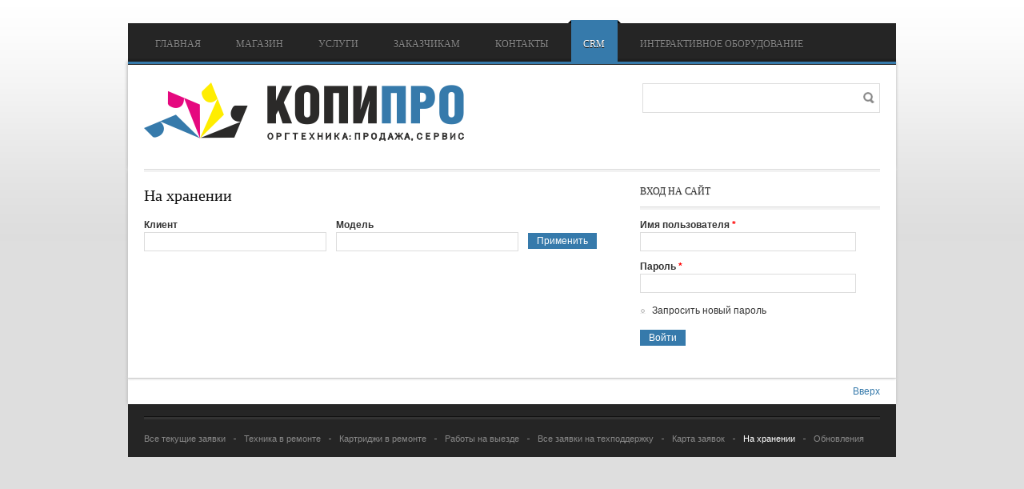

--- FILE ---
content_type: text/html; charset=utf-8
request_url: http://copypro.pro/helpdesk-client-storage
body_size: 23178
content:
<!DOCTYPE html PUBLIC "-//W3C//DTD XHTML 1.0 Transitional//EN" "http://www.w3.org/TR/xhtml1/DTD/xhtml1-transitional.dtd">
<html xmlns="http://www.w3.org/1999/xhtml" xml:lang="ru" lang="ru" dir="ltr">
  <head>
    <meta http-equiv="Content-Type" content="text/html; charset=utf-8" />
<meta name="Generator" content="Drupal 7 (http://drupal.org)" />
<link rel="alternate" type="application/rss+xml" title="На хранении" href="http://copypro.pro/helpdesk-client.xml" />
<link rel="shortcut icon" href="http://copypro.pro/sites/default/files/2.ico" type="image/vnd.microsoft.icon" />
    <title>На хранении | Копипро.про</title>
    <style type="text/css" media="all">
@import url("http://copypro.pro/modules/system/system.base.css?sicwd5");
@import url("http://copypro.pro/modules/system/system.menus.css?sicwd5");
@import url("http://copypro.pro/modules/system/system.messages.css?sicwd5");
@import url("http://copypro.pro/modules/system/system.theme.css?sicwd5");
@import url("http://copypro.pro/sites/all/themes/nucleus/nucleus/nucleus/nucleus/nucleus/css/base.css?sicwd5");
</style>
<style type="text/css" media="all">
@import url("http://copypro.pro/modules/aggregator/aggregator.css?sicwd5");
@import url("http://copypro.pro/modules/book/book.css?sicwd5");
@import url("http://copypro.pro/modules/comment/comment.css?sicwd5");
@import url("http://copypro.pro/modules/field/theme/field.css?sicwd5");
@import url("http://copypro.pro/sites/all/modules/geofield_ymap/geofield_ymap.css?sicwd5");
@import url("http://copypro.pro/modules/node/node.css?sicwd5");
@import url("http://copypro.pro/modules/poll/poll.css?sicwd5");
@import url("http://copypro.pro/modules/search/search.css?sicwd5");
@import url("http://copypro.pro/sites/all/modules/ubercart/uc_order/uc_order.css?sicwd5");
@import url("http://copypro.pro/sites/all/modules/ubercart/uc_product/uc_product.css?sicwd5");
@import url("http://copypro.pro/sites/all/modules/ubercart/uc_store/uc_store.css?sicwd5");
@import url("http://copypro.pro/modules/user/user.css?sicwd5");
@import url("http://copypro.pro/sites/all/modules/visually_impaired_module/css/visually_impaired_module.css?sicwd5");
@import url("http://copypro.pro/sites/all/modules/views/css/views.css?sicwd5");
</style>
<style type="text/css" media="all">
@import url("http://copypro.pro/sites/all/modules/colorbox/styles/default/colorbox_style.css?sicwd5");
@import url("http://copypro.pro/sites/all/modules/ctools/css/ctools.css?sicwd5");
@import url("http://copypro.pro/sites/all/libraries/superfish/css/superfish.css?sicwd5");
@import url("http://copypro.pro/sites/all/libraries/superfish/style/space-teal.css?sicwd5");
</style>
<style type="text/css" media="all">
@import url("http://copypro.pro/sites/all/themes/nucleus/nucleus/nucleus/nucleus/nucleus/css/messages.css?sicwd5");
@import url("http://copypro.pro/sites/all/themes/tb_rave/css/html-elements.css?sicwd5");
@import url("http://copypro.pro/sites/all/themes/tb_rave/css/forms.css?sicwd5");
@import url("http://copypro.pro/sites/all/themes/tb_rave/css/page.css?sicwd5");
@import url("http://copypro.pro/sites/all/themes/tb_rave/css/articles.css?sicwd5");
@import url("http://copypro.pro/sites/all/themes/tb_rave/css/comments.css?sicwd5");
@import url("http://copypro.pro/sites/all/themes/tb_rave/css/forum.css?sicwd5");
@import url("http://copypro.pro/sites/all/themes/tb_rave/css/fields.css?sicwd5");
@import url("http://copypro.pro/sites/all/themes/tb_rave/css/blocks.css?sicwd5");
@import url("http://copypro.pro/sites/all/themes/tb_rave/css/navigation.css?sicwd5");
@import url("http://copypro.pro/sites/all/themes/tb_rave/css/fonts.css?sicwd5");
@import url("http://copypro.pro/sites/all/themes/tb_rave/css/css3.css?sicwd5");
</style>
<style type="text/css" media="only screen">
@import url("http://copypro.pro/sites/all/themes/nucleus/nucleus/nucleus/nucleus/nucleus/css/responsive/responsive.css?sicwd5");
</style>
<style type="text/css" media="print">
@import url("http://copypro.pro/sites/all/themes/tb_rave/css/print.css?sicwd5");
</style>
<style type="text/css" media="all">
@import url("http://copypro.pro/sites/all/themes/tb_rave/css/superfish/rave.css?sicwd5");
</style>

<!--[if IE 7]>
<style type="text/css" media="all">
@import url("http://copypro.pro/sites/all/themes/nucleus/nucleus/nucleus/nucleus/nucleus/css/ie7.css?sicwd5");
</style>
<![endif]-->

<!--[if IE]>
<style type="text/css" media="all">
@import url("http://copypro.pro/sites/all/themes/nucleus/nucleus/nucleus/nucleus/nucleus/css/ie.css?sicwd5");
@import url("http://copypro.pro/sites/all/themes/tb_rave/css/ie.css?sicwd5");
</style>
<![endif]-->

<!--[if IE 7]>
<style type="text/css" media="all">
@import url("http://copypro.pro/sites/all/themes/tb_rave/css/ie7.css?sicwd5");
</style>
<![endif]-->
<style type="text/css" media="all">
@import url("http://copypro.pro/sites/default/files/nucleus/grid-fixed-24-960px.css?sicwd5");
@import url("http://copypro.pro/sites/all/themes/tb_rave/skins/blue/style.css?sicwd5");
</style>
    <script type="text/javascript" src="http://copypro.pro/misc/jquery.js?v=1.4.4"></script>
<script type="text/javascript" src="http://copypro.pro/misc/jquery-extend-3.4.0.js?v=1.4.4"></script>
<script type="text/javascript" src="http://copypro.pro/misc/jquery-html-prefilter-3.5.0-backport.js?v=1.4.4"></script>
<script type="text/javascript" src="http://copypro.pro/misc/jquery.once.js?v=1.2"></script>
<script type="text/javascript" src="http://copypro.pro/misc/drupal.js?sicwd5"></script>
<script type="text/javascript" src="http://copypro.pro/misc/jquery.cookie.js?v=1.0"></script>
<script type="text/javascript" src="http://copypro.pro/sites/default/files/languages/ru_pEYPqNp-utTiZshLfwSzjJomchCacNMXgZwWAu4bLN8.js?sicwd5"></script>
<script type="text/javascript" src="http://copypro.pro/sites/all/libraries/colorbox/jquery.colorbox-min.js?sicwd5"></script>
<script type="text/javascript" src="http://copypro.pro/sites/all/modules/colorbox/js/colorbox.js?sicwd5"></script>
<script type="text/javascript" src="http://copypro.pro/sites/all/modules/colorbox/styles/default/colorbox_style.js?sicwd5"></script>
<script type="text/javascript">
<!--//--><![CDATA[//><!--

	(function ($) {
	  if (Drupal.Nucleus == undefined) {
		Drupal.Nucleus = {};
	  }
	  Drupal.behaviors.skinMenuAction = {
		attach: function (context) {
		  jQuery(".change-skin-button").click(function() {
			parts = this.href.split("/");
			style = parts[parts.length - 1];
			jQuery.cookie("nucleus_skin", style, {path: "/"});
			window.location.reload();
			return false;
		  });
		}
	  }
	})(jQuery);
  
//--><!]]>
</script>
<script type="text/javascript" src="http://copypro.pro/sites/all/libraries/superfish/jquery.hoverIntent.minified.js?sicwd5"></script>
<script type="text/javascript" src="http://copypro.pro/sites/all/libraries/superfish/superfish.js?sicwd5"></script>
<script type="text/javascript" src="http://copypro.pro/sites/all/libraries/superfish/supersubs.js?sicwd5"></script>
<script type="text/javascript" src="http://copypro.pro/sites/all/modules/superfish/superfish.js?sicwd5"></script>
<script type="text/javascript" src="http://copypro.pro/sites/all/themes/nucleus/nucleus/nucleus/nucleus/nucleus/js/jquery.cookie.js?sicwd5"></script>
<script type="text/javascript" src="http://copypro.pro/sites/all/themes/tb_rave/js/tb_rave.js?sicwd5"></script>
<script type="text/javascript">
<!--//--><![CDATA[//><!--
jQuery.extend(Drupal.settings, {"basePath":"\/","pathPrefix":"","setHasJsCookie":0,"ajaxPageState":{"theme":"tb_rave","theme_token":"dR73gVEFq9qWsByc6eqVnrPyZYhZMblkTRNr98OnhkU","js":{"misc\/jquery.js":1,"misc\/jquery-extend-3.4.0.js":1,"misc\/jquery-html-prefilter-3.5.0-backport.js":1,"misc\/jquery.once.js":1,"misc\/drupal.js":1,"misc\/jquery.cookie.js":1,"public:\/\/languages\/ru_pEYPqNp-utTiZshLfwSzjJomchCacNMXgZwWAu4bLN8.js":1,"sites\/all\/libraries\/colorbox\/jquery.colorbox-min.js":1,"sites\/all\/modules\/colorbox\/js\/colorbox.js":1,"sites\/all\/modules\/colorbox\/styles\/default\/colorbox_style.js":1,"0":1,"sites\/all\/libraries\/superfish\/jquery.hoverIntent.minified.js":1,"sites\/all\/libraries\/superfish\/superfish.js":1,"sites\/all\/libraries\/superfish\/supersubs.js":1,"sites\/all\/modules\/superfish\/superfish.js":1,"sites\/all\/themes\/nucleus\/nucleus\/nucleus\/nucleus\/nucleus\/js\/jquery.cookie.js":1,"sites\/all\/themes\/tb_rave\/js\/tb_rave.js":1},"css":{"modules\/system\/system.base.css":1,"modules\/system\/system.menus.css":1,"modules\/system\/system.messages.css":1,"modules\/system\/system.theme.css":1,"sites\/all\/themes\/nucleus\/nucleus\/nucleus\/nucleus\/nucleus\/css\/base.css":1,"modules\/aggregator\/aggregator.css":1,"modules\/book\/book.css":1,"modules\/comment\/comment.css":1,"modules\/field\/theme\/field.css":1,"sites\/all\/modules\/geofield_ymap\/geofield_ymap.css":1,"modules\/node\/node.css":1,"modules\/poll\/poll.css":1,"modules\/search\/search.css":1,"sites\/all\/modules\/ubercart\/uc_order\/uc_order.css":1,"sites\/all\/modules\/ubercart\/uc_product\/uc_product.css":1,"sites\/all\/modules\/ubercart\/uc_store\/uc_store.css":1,"modules\/user\/user.css":1,"sites\/all\/modules\/visually_impaired_module\/css\/visually_impaired_module.css":1,"modules\/forum\/forum.css":1,"sites\/all\/modules\/views\/css\/views.css":1,"sites\/all\/modules\/colorbox\/styles\/default\/colorbox_style.css":1,"sites\/all\/modules\/ctools\/css\/ctools.css":1,"sites\/all\/libraries\/superfish\/css\/superfish.css":1,"sites\/all\/libraries\/superfish\/style\/space-teal.css":1,"sites\/all\/themes\/nucleus\/nucleus\/nucleus\/nucleus\/nucleus\/css\/messages.css":1,"sites\/all\/themes\/tb_rave\/css\/html-elements.css":1,"sites\/all\/themes\/tb_rave\/css\/forms.css":1,"sites\/all\/themes\/tb_rave\/css\/page.css":1,"sites\/all\/themes\/tb_rave\/css\/articles.css":1,"sites\/all\/themes\/tb_rave\/css\/comments.css":1,"sites\/all\/themes\/tb_rave\/css\/forum.css":1,"sites\/all\/themes\/tb_rave\/css\/fields.css":1,"sites\/all\/themes\/tb_rave\/css\/blocks.css":1,"sites\/all\/themes\/tb_rave\/css\/navigation.css":1,"sites\/all\/themes\/tb_rave\/css\/fonts.css":1,"sites\/all\/themes\/tb_rave\/css\/css3.css":1,"sites\/all\/themes\/nucleus\/nucleus\/nucleus\/nucleus\/nucleus\/css\/responsive\/responsive.css":1,"sites\/all\/themes\/tb_rave\/css\/print.css":1,"sites\/all\/themes\/tb_rave\/css\/superfish\/rave.css":1,"sites\/all\/themes\/nucleus\/nucleus\/nucleus\/nucleus\/nucleus\/css\/ie7.css":1,"sites\/all\/themes\/nucleus\/nucleus\/nucleus\/nucleus\/nucleus\/css\/ie.css":1,"sites\/all\/themes\/tb_rave\/css\/ie.css":1,"sites\/all\/themes\/tb_rave\/css\/ie7.css":1,"public:\/\/nucleus\/grid-fixed-24-960px.css":1,"sites\/all\/themes\/tb_rave\/skins\/blue\/style.css":1}},"colorbox":{"opacity":"0.85","current":"{current} of {total}","previous":"\u00ab Prev","next":"Next \u00bb","close":"\u0417\u0430\u043a\u0440\u044b\u0442\u044c","maxWidth":"98%","maxHeight":"98%","fixed":true,"mobiledetect":true,"mobiledevicewidth":"480px","specificPagesDefaultValue":"admin*\nimagebrowser*\nimg_assist*\nimce*\nnode\/add\/*\nnode\/*\/edit\nprint\/*\nprintpdf\/*\nsystem\/ajax\nsystem\/ajax\/*"},"jcarousel":{"ajaxPath":"\/jcarousel\/ajax\/views"},"urlIsAjaxTrusted":{"\/helpdesk-client-storage":true,"\/helpdesk-client-storage?destination=helpdesk-client-storage":true},"superfish":{"1":{"id":"1","sf":{"pathLevels":"2","animation":{"opacity":"show","height":"show"},"speed":"\u0027normal\u0027","autoArrows":true,"dropShadows":false,"disableHI":false},"plugins":{"supposition":false,"bgiframe":false,"supersubs":{"minWidth":"12","maxWidth":"27","extraWidth":1}}}}});
//--><!]]>
</script>
  </head>

  <body class="html not-front not-logged-in one-sidebar sidebar-first page-helpdesk-client-storage tb-rave fixed-grid grid-24-based bf-a fs-small blue-skin">
    <div id="skip-link"><a href="#main-content" class="element-invisible element-focusable">Перейти к основному содержанию</a></div>
        
<div id="page" class="page-default"> <a name="Top" id="Top"></a>
    <!-- MAIN NAV -->
  <div id="menu-bar-wrapper" class="wrapper">
    <div class="container grid-24">
      <div class="grid-inner clearfix">   <div class="region region-menu-bar">
    <ul id="superfish-1" class="menu sf-menu sf-menu-top-menu sf-horizontal sf-style-rave sf-total-items-7 sf-parent-items-2 sf-single-items-5"><li id="menu-630-1" class="first odd sf-item-1 sf-depth-1 sf-no-children"><a href="/" title="Главная" class="sf-depth-1">Главная</a></li><li id="menu-1647-1" class="middle even sf-item-2 sf-depth-1 sf-no-children"><a href="/catalog" title="Интернет-магазин" class="sf-depth-1">Магазин</a></li><li id="menu-640-1" class="middle odd sf-item-3 sf-depth-1 sf-total-children-2 sf-parent-children-0 sf-single-children-2 menuparent"><a href="/content/services" title="" class="sf-depth-1 menuparent">Услуги</a><ul><li id="menu-730-1" class="first odd sf-item-1 sf-depth-2 sf-no-children"><a href="/content/cartridgeservice" title="" class="sf-depth-2">Заправка и восстановление картриджей</a></li><li id="menu-731-1" class="last even sf-item-2 sf-depth-2 sf-no-children"><a href="/content/copierservice" title="" class="sf-depth-2">Ремонт и техническое обслуживание</a></li></ul></li><li id="menu-641-1" class="middle even sf-item-4 sf-depth-1 sf-no-children"><a href="/content/forclients" title="" class="sf-depth-1">Заказчикам</a></li><li id="menu-639-1" class="middle odd sf-item-5 sf-depth-1 sf-no-children"><a href="/content/contacts" title="" class="sf-depth-1">Контакты</a></li><li id="menu-2560-1" class="active-trail middle even sf-item-6 sf-depth-1 sf-total-children-4 sf-parent-children-0 sf-single-children-4 menuparent"><a href="/HelpDesk" title="" class="sf-depth-1 menuparent">CRM</a><ul><li id="menu-2563-1" class="first odd sf-item-1 sf-depth-2 sf-no-children"><a href="/helpdesk-client-all" title="Все заявки (в т.ч. закрытые)" class="sf-depth-2">Все заявки (в т.ч. закрытые)</a></li><li id="menu-2565-1" class="middle even sf-item-2 sf-depth-2 sf-no-children"><a href="/helpdesk-client-transportation" title="" class="sf-depth-2">Заявки, требующие транспортировки</a></li><li id="menu-3371-1" class="active-trail middle odd sf-item-3 sf-depth-2 sf-no-children"><a href="/helpdesk-client-storage" title="На хранении" class="sf-depth-2 active">На хранении</a></li><li id="menu-2562-1" class="last even sf-item-4 sf-depth-2 sf-no-children"><a href="/helpdesk-client" title="Текущие заявки" class="sf-depth-2">Текущие заявки</a></li></ul></li><li id="menu-3373-1" class="last odd sf-item-7 sf-depth-1 sf-no-children"><a href="/content/%D0%B8%D0%BD%D1%82%D0%B5%D1%80%D0%B0%D0%BA%D1%82%D0%B8%D0%B2%D0%BD%D0%BE%D0%B5-%D0%BE%D0%B1%D0%BE%D1%80%D1%83%D0%B4%D0%BE%D0%B2%D0%B0%D0%BD%D0%B8%D0%B5" title="Интерактивное оборудование" class="sf-depth-1">Интерактивное оборудование</a></li></ul>  </div>
 </div>
    </div>
  </div>
  <!-- //MAIN NAV -->
    
    <!-- HEADER -->
  <div id="header-wrapper" class="wrapper">
    <div class="container grid-24">
      <div class="grid-inner clearfix">
        <div id="header" class="clearfix">

                      <a href="/" title="Главная" id="logo">
              <img src="http://copypro.pro/sites/default/files/logo.png" alt="Главная" />
            </a>
          
          
            <div class="region region-header">
    <form action="/helpdesk-client-storage" method="post" id="search-block-form" accept-charset="UTF-8"><div><div class="container-inline">
      <h2 class="element-invisible">Форма поиска</h2>
    <div class="form-item form-type-textfield form-item-search-block-form">
  <label class="element-invisible" for="edit-search-block-form--2">Поиск </label>
 <input title="Введите искомые термины." type="text" id="edit-search-block-form--2" name="search_block_form" value="" size="15" maxlength="128" class="form-text" />
</div>
<div class="form-actions form-wrapper" id="edit-actions"><span class="button edit-submit">
    <input type="submit" name="op" id="edit-submit" value="Поиск"  class="form-submit" />
    </span>
</div><input type="hidden" name="form_build_id" value="form-t_0OAt9uM9V0_1_aOz3qc4Lfpe8SbB26emtsgPcRMBo" />
<input type="hidden" name="form_id" value="search_block_form" />
</div>
</div></form>  </div>

                  </div>
      </div>
    </div>
  </div>
  <!-- //HEADER -->  
  
  <div id="main-wrapper" class="wrapper">
    <div class="container grid-24 clearfix">
	       <div class="container-inner clearfix group-cols-1 group-16 grid grid-16 ">
         		
      <div class="container-inner clearfix group-cols-1 group-16 grid grid-16 ">
		
        <div id="main-content-wrapper" class="group-cols-1 group-16 grid grid-16"> 
          <!-- MAIN CONTENT -->
          <div id="main-content" class="grid grid-16 section">
            <div class="grid-inner clearfix">
              			  			  			  <h1 id="page-title">На хранении</h1>
			  			                                              <div class="region region-content">
    <div id="block-system-main" class="block-system">
  <div class="block-inner clearfix">
    
    
    
    <div class="block-content clearfix">
      <div class="view view-helpdesk-client-storage view-id-helpdesk_client_storage view-display-id-page view-dom-id-370320b415922c25c5dca94f4d4f2f38">
        
      <div class="view-filters">
      <form action="/helpdesk-client-storage" method="get" id="views-exposed-form-helpdesk-client-storage-page" accept-charset="UTF-8"><div><div class="views-exposed-form">
  <div class="views-exposed-widgets clearfix">
          <div id="edit-field-clientname-value-wrapper" class="views-exposed-widget views-widget-filter-field_clientname_value">
                  <label for="edit-field-clientname-value">
            Клиент          </label>
                        <div class="views-widget">
          <div class="form-item form-type-textfield form-item-field-clientname-value">
 <input type="text" id="edit-field-clientname-value" name="field_clientname_value" value="" size="30" maxlength="128" class="form-text" />
</div>
        </div>
              </div>
          <div id="edit-field-model-value-wrapper" class="views-exposed-widget views-widget-filter-field_model_value">
                  <label for="edit-field-model-value">
            Модель          </label>
                        <div class="views-widget">
          <div class="form-item form-type-textfield form-item-field-model-value">
 <input type="text" id="edit-field-model-value" name="field_model_value" value="" size="30" maxlength="128" class="form-text" />
</div>
        </div>
              </div>
                    <div class="views-exposed-widget views-submit-button">
      <span class="button edit-submit-helpdesk-client-storage">
    <input type="submit" id="edit-submit-helpdesk-client-storage" value="Применить"  class="form-submit" />
    </span>
    </div>
      </div>
</div>
</div></form>    </div>
  
  
  
  
  
  
  
  
</div>    </div>
  </div>
</div>
  </div>
            </div>
          </div>
          <!-- //MAIN CONTENT --> 
          
          <!-- MASS BOTTOM -->
                    <!-- //MASS BOTTOM --> 
          
        </div>
        		</div>
      </div>
                <!-- SIDEBAR FIRST -->
          <div id="sidebar-first-wrapper" class="sidebar tb-main-box grid grid-8">
            <div class="grid-inner clearfix">
                <div class="region region-sidebar-first">
    <div id="block-user-login--2" class="block block-user">
  <div class="block-inner clearfix">
    
          <h2 class="block-title">Вход на сайт</h2>
    
    
    <div class="block-content clearfix">
      <form action="/helpdesk-client-storage?destination=helpdesk-client-storage" method="post" id="user-login-form" accept-charset="UTF-8"><div><div class="form-item form-type-textfield form-item-name">
  <label for="edit-name">Имя пользователя <span class="form-required" title="Обязательно для заполнения.">*</span></label>
 <input type="text" id="edit-name" name="name" value="" size="15" maxlength="60" class="form-text required" />
</div>
<div class="form-item form-type-password form-item-pass">
  <label for="edit-pass">Пароль <span class="form-required" title="Обязательно для заполнения.">*</span></label>
 <input type="password" id="edit-pass" name="pass" size="15" maxlength="128" class="form-text required" />
</div>
<div class="item-list"><ul><li class="first last"><a href="/user/password" title="Запросить новый пароль на e-mail.">Запросить новый пароль</a></li>
</ul></div><input type="hidden" name="form_build_id" value="form-q2pkHuxIBkAAybhwQXSc06H0aYTQJ5ZBYupSAnKR6PI" />
<input type="hidden" name="form_id" value="user_login_block" />
<div class="form-actions form-wrapper" id="edit-actions--2"><span class="button edit-submit--2">
    <input type="submit" name="op" id="edit-submit--2" value="Войти"  class="form-submit" />
    </span>
</div></div></form>    </div>
  </div>
</div>
  </div>
            </div>
          </div>
          <!-- //SIDEBAR FIRST -->
          </div>
  </div>
       <!-- BREADCRUMB -->
    <div id="breadcrumb-wrapper" class="wrapper">
      <div class="container grid-24">
          <div class="grid-inner clearfix">
          
                      <a title="Back to Top" class="btn-top" href="#Top">Вверх</a>
                    </div>
      </div>
    </div>
    <!-- //BREADCRUMB -->
    
      <!-- FOOTER -->
  <div id="footer-wrapper" class="wrapper">
    <div class="container grid-24">
      <div class="grid-inner clearfix">
        <div id="footer" class="clearfix">   <div class="region region-footer">
    <ul class="menu"><li class="first leaf"><a href="/helpdesk-client" title="">Все текущие заявки</a></li>
<li class="leaf"><a href="/Helpdesk_client_inwork" title="">Техника в ремонте</a></li>
<li class="leaf"><a href="/Helpdesk_client_inwork_cartridges" title="">Картриджи в ремонте</a></li>
<li class="leaf"><a href="/helpdesk-client-transportation" title="Требующие транспортировки">Работы на выезде</a></li>
<li class="leaf"><a href="/helpdesk-client-all">Все заявки на техподдержку</a></li>
<li class="leaf"><a href="/helpdesk-client-transportation-map">Карта заявок</a></li>
<li class="leaf active-trail"><a href="/helpdesk-client-storage" title="" class="active-trail active">На хранении</a></li>
<li class="last leaf"><a href="/helpdesk-client-recent" title="">Обновления</a></li>
</ul>  </div>
 </div>
      </div>
    </div>
  </div>
  <!-- //FOOTER -->
  </div>
      </body>
</html>

--- FILE ---
content_type: text/css
request_url: http://copypro.pro/sites/all/libraries/superfish/style/space-teal.css?sicwd5
body_size: 2773
content:
.sf-menu.sf-style-space-teal {
  float: left;
  margin-bottom: 1em;
  padding: 0;
}
.sf-menu.sf-style-space-teal.sf-navbar {
  width: 100%;
}
.sf-menu.sf-style-space-teal ul {
  padding-left: 0;
}
.sf-menu.sf-style-space-teal a {
  border: 1px outset #000000;
  color: #f1f1f1;
  padding: 0.75em 1em;
}
.sf-menu.sf-style-space-teal a.sf-with-ul {
  padding-right: 2.25em;
}
.sf-menu.sf-style-space-teal.rtl a.sf-with-ul {
  padding-left: 2.25em;
  padding-right: 1em;
}
.sf-menu.sf-style-space-teal.sf-navbar a {
  border: 0;
}
.sf-menu.sf-style-space-teal span.sf-description {
  color: #13a;
  display: block;
  font-size: 0.8em;
  line-height: 1.5em;
  margin: 5px 0 0 5px;
  padding: 0;
}
.sf-menu.sf-style-space-teal li,
.sf-menu.sf-style-space-teal li li,
.sf-menu.sf-style-space-teal li li li,
.sf-menu.sf-style-space-teal.sf-navbar {
  background: #333333;
}
.sf-menu.sf-style-space-teal li:hover,
.sf-menu.sf-style-space-teal li.sfHover,
.sf-menu.sf-style-space-teal li.active a,
.sf-menu.sf-style-space-teal a:focus,
.sf-menu.sf-style-space-teal a:hover,
.sf-menu.sf-style-space-teal a:active,
.sf-menu.sf-style-space-teal.sf-navbar li li {
  background: #08997f;
  color: #ffffff;
}
.sf-menu.sf-style-space-teal.sf-navbar li ul {
  background-color: #08997f;
}
.sf-menu.sf-style-space-teal.sf-navbar li ul li ul {
  background-color: transparent;
}
.sf-menu.sf-style-space-teal ul.sf-megamenu li.sf-megamenu-wrapper ol,
.sf-menu.sf-style-space-teal ul.sf-megamenu li.sf-megamenu-wrapper ol li {
  margin: 0;
  padding: 0;
}
.sf-menu.sf-style-space-teal ul.sf-megamenu li.sf-megamenu-wrapper a.menuparent {
  font-weight: bold;
}
.sf-menu.sf-style-space-teal ul.sf-megamenu li.sf-megamenu-wrapper ol li.sf-megamenu-column {
  display: inline;
  float: left;
  width: 12em;
}
.sf-menu.sf-style-space-teal.rtl ul.sf-megamenu li.sf-megamenu-wrapper ol li.sf-megamenu-column {
  float: right;
}
.sf-menu.sf-style-space-teal li.sf-parent-children-1 ul.sf-megamenu {
  width: 12em;
}
.sf-menu.sf-style-space-teal li.sf-parent-children-2 ul.sf-megamenu {
  width: 24em;
}
.sf-menu.sf-style-space-teal li.sf-parent-children-3 ul.sf-megamenu {
  width: 36em;
}
.sf-menu.sf-style-space-teal li.sf-parent-children-4 ul.sf-megamenu {
  width: 48em;
}
.sf-menu.sf-style-space-teal li.sf-parent-children-5 ul.sf-megamenu {
  width: 60em;
}
.sf-menu.sf-style-space-teal li.sf-parent-children-6 ul.sf-megamenu {
  width: 72em;
}
.sf-menu.sf-style-space-teal li.sf-parent-children-7 ul.sf-megamenu {
  width: 84em;
}
.sf-menu.sf-style-space-teal li.sf-parent-children-8 ul.sf-megamenu {
  width: 96em;
}
.sf-menu.sf-style-space-teal li.sf-parent-children-9 ul.sf-megamenu {
  width: 108em;
}
.sf-menu.sf-style-space-teal li.sf-parent-children-10 ul.sf-megamenu {
  width: 120em;
}

--- FILE ---
content_type: text/css
request_url: http://copypro.pro/sites/all/themes/tb_rave/css/navigation.css?sicwd5
body_size: 9288
content:
/* --- Common Links --- */
a {
  color: #9a2016;
  text-decoration: none;
}

a:visited {
}

a:hover {
  color: #9a2016;
  text-decoration: underline;
}

a:active,
a:focus {
  text-decoration: underline;
}

/* Any menu block in the menu-bar region */
.nav {
  clear: both;
  margin: 0;
}

.nav li,
.nav .menu li {
  display: inline;
  float: left;
  list-style: none;
}

.nav li a,
.nav .menu li a {
  display: block;
  padding: 0 10px;
  white-space: nowrap;
}

.nav ul,
.nav ul.menu,
.nav ul.menu li {
  margin: 0;
  padding: 0;
}

.nav .block {
  margin: 0;
  padding: 0;
}

/* --- Default Drupal Menu --- */
.block ul.menu {
}

.block ul.menu ul {
}

.block ul.menu li {
  list-style-image: none;
  list-style-type: none;
  margin: 0;
}

ul.menu li.expanded,
ul.menu li.collapsed,
ul.menu li.leaf {
}

.block ul.menu li {
  border-bottom: 1px dotted #ccc;
  padding: 0;
}

.block ul.menu li a {
  background: url(../images/arrow-4.png) 100% 12px no-repeat;
  color: #353535;
  display: block;
  padding: 6px 10px 6px 0;
}

.block ul.menu li ul {
  margin-bottom: 10px;
  margin-left: 10px;
}

.block ul.menu li li {
  border-bottom: none;
}

.block ul.menu li li a {
  background: url(../images/arrow-4.png) 0 8px no-repeat;
  padding: 2px 0 2px 10px;
}

.block ul.menu li a:visited {
}

.block ul.menu li a:hover,
.block ul.menu li a:focus,
.block ul.menu li a:active {
  background: url(../images/arrow-5.png) 100% 12px no-repeat;
  color: #9a2016;
  text-decoration: none;
}

.block ul.menu li li a:hover,
.block ul.menu li li a:focus,
.block ul.menu li li a:active,
.block ul.menu li li.active-trail > a, 
.block ul.menu li li > a.active {
  background: url(../images/arrow-5.png) 0 8px no-repeat;
}

/* Expanded Items */
.block ul.menu li.expanded {
}

.block ul.menu li.expanded li.expanded {
}

.block ul.menu li.expanded li.expanded a {
}

.block ul.menu li.expanded ul {
}

.block ul.menu li.expanded ul ul {
}

/* Collapsed Item */
.block ul.menu li.collapsed {
}

.block ul.menu li li.collapsed a,
.block ul.menu li.expanded li.collapsed a {
}

/* Leaf Items */
.block ul.menu li.leaf a {
}

.block ul.menu li.expanded li.leaf a {
}

/* Active Items */
.block ul.menu li.active-trail > a,
.block ul.menu li > a.active {
  background: url(../images/arrow-5.png) 100% 12px no-repeat;
  color: #9a2016;
  font-weight: bold;
}

.block ul.menu li.leaf a.active {
}

.block ul.menu li li a.active {
  background: url(../images/arrow-5.png) 0 8px no-repeat;
}

.block ul.menu li li li a.active {
}

/* Misc. Items */
.block ul.menu li.first {
}

.block ul.menu li.last {
  border-bottom: 0;
}

.block ul.menu li.content {
  padding: 0;
}

/* --- Breadcrumb --- */
#breadcrumb-wrapper {
  margin-bottom: 0;
}

#breadcrumb-wrapper .grid-inner {  
  border-top: 1px solid #ddd;
  padding-bottom: 7px;
  padding-top: 7px;
}

#breadcrumb-wrapper h2 {
  clip: auto;
  display: block;
  float: left;
  font-size: 1em;
  font-weight: normal;
  font-family: Arial, Helvetica, sans-serif;
  line-height: 17px;
  margin: 0 10px 0 0;
  position: relative !important;
}

#breadcrumb-wrapper ol {
  display: block;
  float: left;
  margin: 0;
  padding: 0;
}

#breadcrumb-wrapper ol li {
  display: block;
  float: left;
  list-style: none;
  margin: 0;
  padding: 0;
}

#breadcrumb-wrapper ol li span {
  background: url(../images/arrow-5.png) 50% 7px no-repeat;
  display: block;
  float: left;
  overflow: hidden;
  text-indent: -999em;
  text-align: center;
  width: 20px;
}

#breadcrumb-wrapper ol li a {
  display: block;
  float: left;
}

.btn-top {
  float: right;
}

/* --- Seconday Menu (User Menu) --- */
#secondary-menu {
  clear: right;
  display: block;
  float: right;
  padding-top: .75em;
  text-align: right;
}

#secondary-menu ul {
  margin: .5em 0 0 0;
}

#secondary-menu ul li {
  display: inline;
  margin: 0;
  padding: 0 0 0 .5em;
}

#secondary-menu ul li a {
}

#secondary-menu ul li a:hover,
#secondary-menu ul li a:active,
#secondary-menu ul li a:focus {
}

/* --- Footer Menu --- */
#footer ul.menu {
  margin: 0;
  padding: 0;
}

#footer ul.menu li {
  background: url(../images/line-footer.gif) 100% 50% no-repeat;
  display: block;
  float: left;
  margin: 0 10px 0 0;
  padding: 0 13px 0 0;
}

#footer ul.menu li.last {
  background: none;
  margin-right: 0;
}

#footer ul.menu li a {
  color: #888;
}

#footer ul.menu li a:hover,
#footer ul.menu li a:active,
#footer ul.menu li a:focus {
  color: #fff;
  text-decoration: none;
}

#footer ul.menu li a.active {
  color: #fff;
}

/* --- Pager --- */
div.pager {
}

ul.pager {
  clear: both;
  margin: 0;
  text-align: right;
}

.item-list .pager {
  margin-top: 10px;
  text-align: right;
}

.item-list ul.pager li {
  margin: 0 0 0 3px;
  padding: 3px 6px;
  background: #f8f8f8;
  border: 1px solid #ddd;
}

ul.pager li {
  background-image: none;
  display: inline;
  font-size: .92em;
  line-height: normal;
  list-style-type: none;
}

ul.pager li a,
ul.pager li span {
}

ul.pager li a {  
  color: #888;
}

ul.pager li a:visited {
}

ul.pager li a:hover,
ul.pager li a:active,
ul.pager li a:focus {
  background: #333;
  color: #fff;
  text-decoration: none;
}

ul.pager li a.active {
}

ul.pager li.pager-item {
}

ul.pager li.first {
}

ul.pager li.last {
}

ul.pager li.pager-current span {
  background: #c00;
  color: #fff;
}

ul.pager li.pager-first {
}

ul.pager li.pager-previous {
}

ul.pager li.pager-next {
}

ul.pager li.pager-last {
}

/* Pager List */
ul.pager-list {
}

/* Pager Links */
ul.pager-links {
  margin-top: 5px;
}

/* --- Items List --- */
.item-list ul {
  margin: 0;
  padding: 0;
}

.item-list ul li {
  background: url(../images/bullet.png) no-repeat 0 8px;
  list-style: none;
  margin: 0;
  padding: 3px 0 3px 15px;
}

.item-list ul li a {
  color: #353535;
}

.item-list ul li a:hover,
.item-list ul li a:active,
.item-list ul li a:focus {
  background: none;
  color: #9a2016;
  text-decoration: none;
}

.item-list ul.pager li.pager-current {
  background: none;
  color: #9a2016;
  font-weight: normal;
}

/* --- Links --- */
.links a {
}

ul.links {
}

ul.links li {
}

ul.links li a {
}

/* --- Action Links --- */
ul.action-links {
  list-style: none;
  margin: 5px;
  padding: 0.5em 1em;
}

ul.action-links li {
  display: inline-block;
  margin-left: 10px;
}

ul.action-links li a {
  background: url(../images/plus.png) no-repeat left center;
  margin: 0 10px 0 0;
  padding-left: 15px;
}

/* --- More Links --- */
.more-link {
}

.more-link a {
}

/* SUPERFISH
----------------------------------------------------*/
.sf-menu {
}

.sf-menu a {
  padding: .5em 1em;
  text-decoration: none;
}

.sf-menu > li > a {
}

.sf-menu li {
  background: transparent;
}

.sf-menu li li {
}

.sf-menu li li li {
}

.sf-menu li li li li {
}

.sf-menu li:hover,
.sf-menu li.sfHover,
.sf-menu a:focus,
.sf-menu a:hover,
.sf-menu a:active {
  outline: 0;
}

/* --- Supperfish --- */
.block-superfish .block-inner,
.block-superfish .block-inner .block-content {
  margin: 0;
  padding: 0;
}

.block-superfish ul,
.block-superfish ul ul,
.block-superfish ul ul ul,
.block-superfish ul ul ul ul,
.block-superfish li {
  margin: 0;
  padding: 0;
}

.sf-vertical,
.sf-vertical li {
  width: 100%;
}

.sf-vertical li:hover ul,
.sf-vertical li.sfHover ul {
  left: 100%; /* match ul width */
  margin: 0;
  padding: 0;
  top: 0;
}

ul.sf-navbar {
  padding-bottom: 38px !important; /* Height for navbar */
}

/**
 * Tabs
 */

/* --- System Tabs --- */
ul.primary {
  border-bottom-color: #ddd;
  line-height: normal;
  margin: 0 0 1em;
  padding: 0;
  overflow: hidden;
}

ul.primary li {
  margin: 0 1px 0 0;
  display: block;
  float: left;
}

ul.primary li a {
  background-color: #ddd;
  border: 1px solid #ddd;
  color: #7b7b7b;
  margin-right: .08em;
  padding: 5px 10px 3px 10px;
  display: block;
  float: left;
}

ul.primary li a:hover {
  background-color: #ddd;
  border-color: #ddd;
  color: #9A2016;
}

ul.primary li.active a {
  background-color: #fff;
  border-bottom-color: #fff;
  border-color: #ddd;
  border-bottom: none;
  color: #333;
  padding-bottom: 4px;
}

.local-tasks ul.primary li a:hover {
  background-color: transparent;
  border-color: #ddd;
  color: #c00;
}

.local-tasks ul.primary li.active a {
  background-color: #fff;
  border-bottom-color: #ccc;
}

ul.secondary {
  border-bottom: 1px solid #ccc;
  margin: 1em 0 0;
  padding: 0 .3em 1em;
}

ul.secondary li {
  border-right: 0;
  list-style: none;
  padding: 0 2em 0 0;
}

ul.secondary li a:hover,
ul.secondary li a.active {
  border-bottom: none;
  text-decoration: underline;
}

/**
 * Misc.
 */

#tasks {
  margin-bottom: 1em;
}

/* Skip Navigation */
#skip-link {
}

#skip-link a,
#skip-link a:visited {
}

#skip-link a:hover,
#skip-link a:active,
#skip-link a:focus {
}

/* Back To Top */
a.btn-btt {
  background: #ddd;
  color: #7b7b7b;
  line-height: normal;
  padding: 3px 10px;
  position: absolute;
  right: 0;
  top: 0;
}

a.btn-btt:hover,
a.btn-btt:active,
a.btn-btt:focus {
  background: #333;
  color: #fff;
  text-decoration: none;
}

/* Contextual Links */
.contextual-links-wrapper ul {
}

.contextual-links-wrapper ul li {
  background-image: none;
}

/* Feed Icon */
a.feed-icon {
  display: inline-block;
  margin-top: 1.5em;
}

a.feed-icon img {
  margin: 0;
  padding: 0;
}
